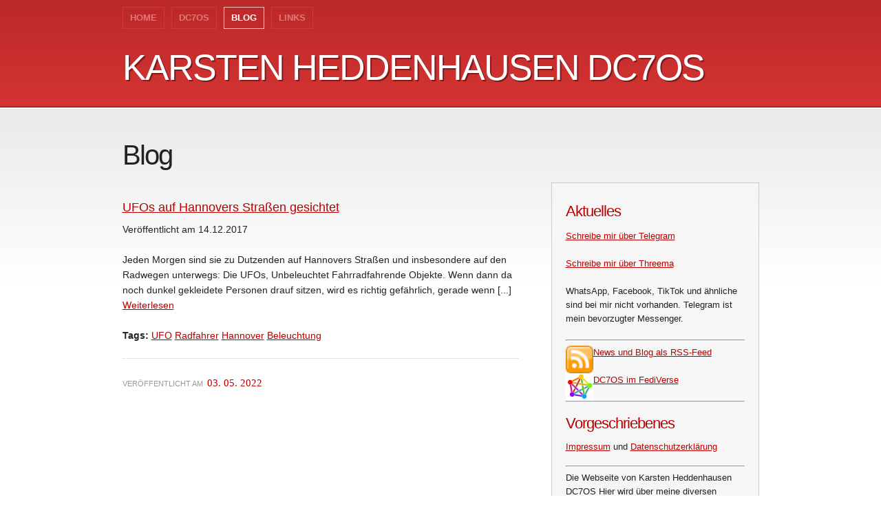

--- FILE ---
content_type: text/html; charset=utf-8
request_url: https://dc7os.darc.de/news/?tag=UFO
body_size: 1780
content:
<!DOCTYPE html>
<html>
<head>

	<!-- Site Title -->
	<title>UFO - Blog &lt; Karsten Heddenhausen DC7OS</title>
	<meta name="keywords" content="News, Blog, Aktuelle Informationen" />
<link rel="canonical" href="https://dc7os.darc.de/news/" />
<link rel="alternate" type="application/rss+xml" title="RSS Feed" href="https://dc7os.darc.de/rss/" />

<!-- Google map Plugin : start -->
<script language="javascript" type="text/javascript">
//<![CDATA[
 if (typeof jQuery == "undefined") {
  document.writeln('<script type="text\/javascript" language="javascript" src="http://code.jquery.com/jquery-1.6.1.min.js"><\/script>');
 };
 
//]]>
</script>
<script type="text/javascript" src="http://maps.google.com/maps/api/js?sensor=false"></script>
<script type="text/javascript" src="https://dc7os.darc.de/plugins/googlemap/js/jquery.gomap-1.3.2.min.js"></script>
<script language="javascript" type="text/javascript">
//<![CDATA[
 $jQ = jQuery.noConflict();
 $jQ(document).ready(function()
 {
  
 });
//]]>
</script>
<!-- Google map Plugin : end -->

	<meta name="robots" content="index, follow" />
	<meta charset="utf-8">
	<link rel="stylesheet" type="text/css" href="https://dc7os.darc.de/theme/Cardinal/style.css" media="all" />

</head>
<body id="news" >

<div id="wrapper">

	<div id="header">
		
		<ul id="nav">
			<li class="0index"><a href="https://dc7os.darc.de/" title="Herzlich Willkommen!">Home</a></li>
<li class="0dc7os-logbuch"><a href="https://dc7os.darc.de/dc7os-logbuch/" title="DC7OS Logbuch">DC7OS</a></li>
<li class="0news current active"><a href="https://dc7os.darc.de/news/" title="Blog">Blog</a></li>
<li class="0links"><a href="https://dc7os.darc.de/links/" title="Links">Links</a></li>
		</ul>
		
		<span class="logo2">Karsten Heddenhausen DC7OS</span>
		<a class="logo" href="https://dc7os.darc.de/">Karsten Heddenhausen DC7OS</a>

	</div><!-- end header -->
	
	<div id="content">
		<h1>Blog</h1>	
			<div id="page-content">
				<div class="page-text">
					
  <div class="nm_post">
    <h3 class="nm_post_title"><a href="https://dc7os.darc.de/news/?post=ufos-auf-hannovers-strassen-gesichtet">UFOs auf Hannovers Straßen gesichtet</a></h3>
    <p class="nm_post_date">Veröffentlicht am 14.12.2017</p>
    <div class="nm_post_content"><p> Jeden Morgen sind sie zu Dutzenden auf Hannovers Straßen und insbesondere auf den Radwegen unterwegs: Die UFOs, Unbeleuchtet Fahrradfahrende Objekte. Wenn dann da noch dunkel gekleidete Personen drauf sitzen, wird es richtig gefährlich, gerade wenn [...] <span class="nm_readmore"><a href="https://dc7os.darc.de/news/?post=ufos-auf-hannovers-strassen-gesichtet">Weiterlesen</a></span></p>    </div>
    <p class="nm_post_meta"><b>Tags:</b> <a href="https://dc7os.darc.de/news/?tag=UFO">UFO</a> <a href="https://dc7os.darc.de/news/?tag=Radfahrer">Radfahrer</a> <a href="https://dc7os.darc.de/news/?tag=Hannover">Hannover</a> <a href="https://dc7os.darc.de/news/?tag=Beleuchtung">Beleuchtung</a></p>
  </div>
<!--				<p class="page-meta">Ver&ouml;ffentlicht am &nbsp;<span>May 3rd, 2022</span></p> -->
					<p class="page-meta">Ver&ouml;ffentlicht am &nbsp;<span>03. 05. 2022</span></p>
				</div>
			</div>
	</div>	
		
	<div id="sidebar">
		<div class="section">
			<h2>Aktuelles</h2>

<p>
	<a href="https://t.me/DC7OS">Schreibe mir über Telegram</a>
<p>
<a href ="https://threema.id/K24E4F8A">Schreibe mir über Threema</a>
<p>
	
	WhatsApp, Facebook, TikTok und ähnliche sind bei mir nicht vorhanden. Telegram ist mein bevorzugter Messenger.
<p>
<hr>
	
<p><a href="https://dc7os.darc.de/rss/"><img alt="" src="https://dc7os.darc.de/images/RSS.gif" style="width: 40px; height: 40px;" align="left"/> 
	News und Blog als RSS-Feed </a>
	<p>
		<p><a href="https://social.darc.de/@dc7os"><img alt="" src="https://dc7os.darc.de/images/Fediverse.jpg" style="width: 40px; height: 40px;" align="left"/> 
	DC7OS im FediVerse </a>
	<p>

<p><p><p><p><p><p>
	<hr>
<p>

<h2>Vorgeschriebenes</h2>
<a href="https://dc7os.darc.de/impressum">Impressum</a> und 
<a href="https://dc7os.darc.de/datenschutz">Datenschutzerkl&auml;rung</a>

<p>

	<hr>
<p>
	
Die Webseite von Karsten Heddenhausen DC7OS
Hier wird über meine diversen Aktivitäten, insbesondere rund um den Amateurfunk, berichtet!		</div>
		<div class="section credits">
			<p>2026 - <strong>Karsten Heddenhausen DC7OS</strong></p>
			<p>
				Cardinal Theme by <a href="http://www.cagintranet.com" >Cagintranet</a><br />
				<a href="http://get-simple.info/" target="_blank" >Powered by  GetSimple</a>			</p>
		</div>
	</div>
	
	<div class="clear"></div>
	
		
</div><!-- end wrapper -->
</body>
</html>


--- FILE ---
content_type: text/css
request_url: https://dc7os.darc.de/theme/Cardinal/style.css
body_size: 1184
content:
/** GLOBAL RESETS **/
:link,:visited {text-decoration:none}
h1,h2,h3,h4,h5,h6,pre,code {font-size:1em;font-weight:400;}
ul,dl,dt,dd,ol,li,h1,h2,h3,h4,h5,h6,pre,form,body,html,p,blockquote,fieldset,input {margin:0; padding:0}
a img,:link img,:visited img {border:none}

/** GLOBAL SETS **/
.clear {clear:both;}
.hidden {display:none;}
body {margin:0 0 50px 0;font-size:13px;color:#222;font-family:arial,lucida,tahoma, helvetica, verdana;background:#FFF url(images/bg.png) top repeat-x;text-align:center;}
a:link, a:visited {color:#BA0000;text-decoration:underline;}
a:hover, a:focus {color:#1a1a1a;text-decoration:underline;}
#wrapper {width:925px;margin-right:auto;margin-left:auto;}

#header {position:relative;height:180px;}
#homepage #header {position:relative;height:415px;}

#header #nav {position:absolute;top:10px;left:0;list-style:none;}
#header #nav li {float:left;margin:0 10px 0 0;font-size:13px;text-transform:uppercase;font-weight:bold;}
#header #nav li a {display:block;line-height:30px;padding:0 10px;}
#header #nav li a:link, #header #nav li a:visited {border:1px solid #D23939;color:#E17979;text-decoration:none;}
#header #nav li a:hover, #header #nav li a:focus {color:#FFFFFF;text-decoration:none;}
#header #nav li.current a  {border:1px solid #FFC4C4;color:#FFFFFF;text-decoration:none;}

#header a.logo:link, #header a.logo:visited, #header a.logo:hover {position:absolute;top:68px;left:0;
color:#fff;
font-size:52px;
text-transform:uppercase;
font-family:Arial;
letter-spacing:-2px;
text-decoration:none;
}
#header span.logo2 {position:absolute;top:70px;left:2px;
color:#7C1B1B;
font-size:52px;
text-transform:uppercase;
font-family:Arial;
letter-spacing:-2px;
}
#content {text-align:left;}

#content h1 {font-size:40px;font-family:arial;line-height:40px;letter-spacing:-2px;margin:25px 0 20px 0;}
#content h2 {font-size:25px;font-family:arial;line-height:37px;letter-spacing:-1px;margin:25px 0 10px 0;}
#content h3 {font-family:arial;font-size:18px;color:#1a1a1a;margin:25px 0 10px 0;}
#content h4 {font-family:arial;font-size:16px;color:#1a1a1a;margin:25px 0 10px 0;}
#content h5 {font-family:arial;font-size:14px;color:#1a1a1a;margin:25px 0 10px 0;}
#content h6 {font-family:arial;font-size:10px;color:#1a1a1a;margin:25px 0 10px 0;}

#content #page-content {float:left;width:575px}
.page-meta {line-height:40px;text-transform:uppercase;color:#999;font-size:11px;border-top:1px dotted #ccc;padding-top:15px;margin-top:15px;}
.page-meta span {text-transform:none;color:#BA0000;font-size:15px;font-family:georgia;}

#content .page-text {font-size:14px;line-height:22px;margin-bottom:50px;}
#content .page-text p, #content .page-text ul, #content .page-text ol {margin:0 0 22px 0;}
#content .page-text ul, #content .page-text ol {margin-left:25px;}
#content .page-text ul ul, #content .page-text ol ul, #content .page-text ul ol, #content .page-text ol ol {
	margin:0 0 0 25px;
}
#content .page-text blockquote {
	margin:0 0 22px 20px;
	line-height: 19px;
	font-size:13px;
	color:#666;
	font-style:italic;
	border-left:2px solid #ccc;
	padding:0 0 0 15px;
	}
#content code {border:1px dotted #ececec;padding:2px;font-family: Consolas, Monaco, "Courier New", Courier, monospace;font-size: 12px;background:#f9f9f9;color:#000;}
#content pre code {line-height:17px;padding:15px;border:1px dotted #ececec;font-family: Consolas, Monaco, "Courier New", Courier, monospace;font-size: 12px;background:#f9f9f9;color:#000;margin-bottom:22px;display:block;}

#content .page-text img {margin:0 0 20px 0;border:1px solid #1a1a1a;}

#sidebar {width:300px;float:right;border:1px solid #ccc;background:#f6f6f6;margin-bottom:50px;}

.section {padding:30px 20px 20px 20px;text-align:left;}
.section p, .section ul, .section ol {line-height:20px;margin:0 0 20px 0;}
.section ul, .section ol {margin-left:20px;}
.section ul ul, .section ol ul, .section ul ol, .section ol ol {
	margin:0 0 0 20px;
}
.section h2 {color:#BA0000;font-size:22px;font-family:arial;line-height:22px;letter-spacing:-1px;margin:0 0 15px 0;padding:0;}
.section h3 {color:#BA0000;font-family:arial;font-size:19px;margin:0 0 10px 0;}
.section h4 {color:#BA0000;font-family:arial;font-size:15px;margin:0 0 10px 0;}
.section h5 {color:#BA0000;font-family:arial;font-size:13px;margin:0 0 10px 0;}
.section h6 {color:#BA0000;font-family:arial;font-size:10px;margin:0 0 10px 0;}

.section blockquote {
	margin:0 0 20px 20px;
	line-height: 19px;
	font-size:12px;
	color:#666;
	font-style:italic;
	border-left:2px solid #ccc;
	padding:0 0 0 15px;
	}
.section code {border:1px solid #ececec;padding:2px;font-family: Consolas, Monaco, "Courier New", Courier, monospace;font-size: 12px;background:#f9f9f9;color:#000;}
.section pre code {line-height:17px;padding:15px;border:1px solid #ececec;font-family: Consolas, Monaco, "Courier New", Courier, monospace;font-size: 12px;background:#f9f9f9;color:#000;margin-bottom:22px;display:block;}

.credits {font-size:11px;text-transform:uppercase;color:#666;padding-top:15px;margin-top:30px;border-top:1px dotted #ccc;}
.credits p {margin:0 0 0 0;line-height:16px;padding:5px 0 0 0;}
.credits a:link, .credits a:visited {color:#666;}
.credits a:hover {color:#333}